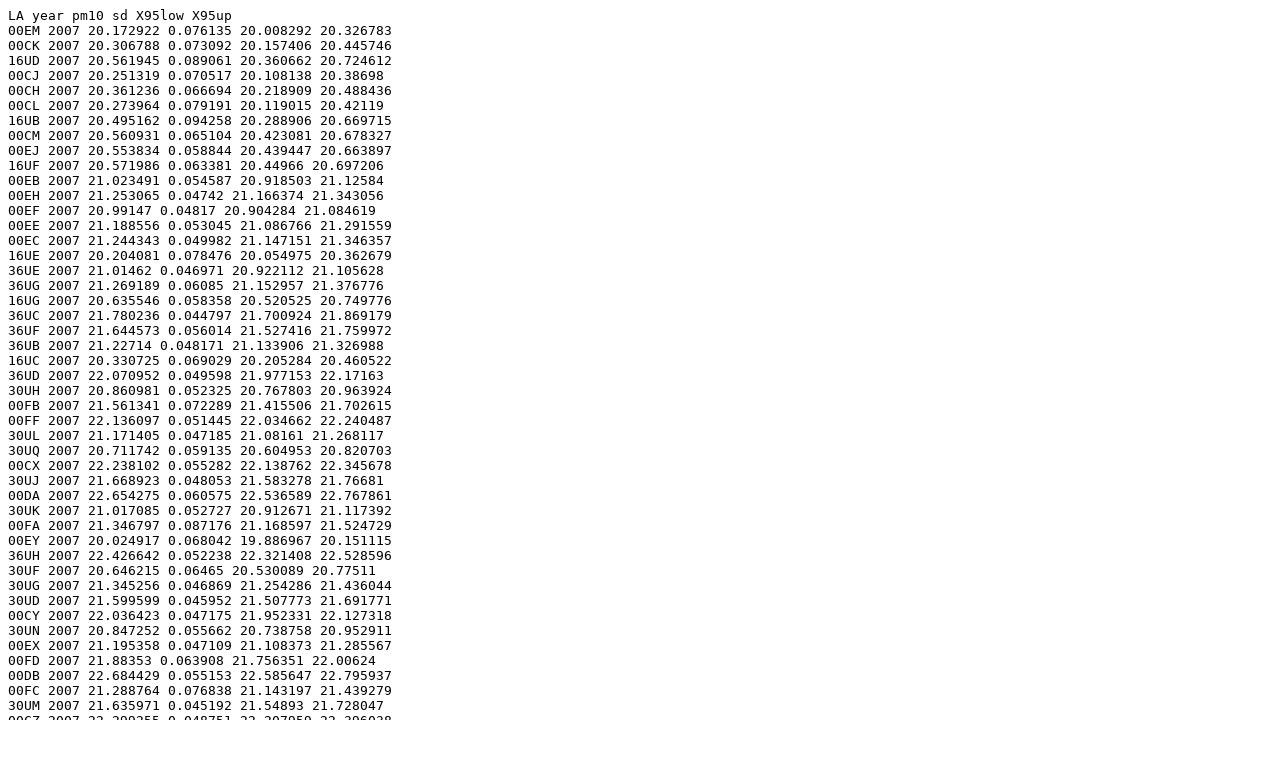

--- FILE ---
content_type: text/plain; charset=utf-8
request_url: https://www.southampton.ac.uk/~sks/pollution_estimates/local_authority_annual_pm10_2007.txt
body_size: 6782
content:
LA year pm10 sd X95low X95up
00EM 2007 20.172922 0.076135 20.008292 20.326783
00CK 2007 20.306788 0.073092 20.157406 20.445746
16UD 2007 20.561945 0.089061 20.360662 20.724612
00CJ 2007 20.251319 0.070517 20.108138 20.38698
00CH 2007 20.361236 0.066694 20.218909 20.488436
00CL 2007 20.273964 0.079191 20.119015 20.42119
16UB 2007 20.495162 0.094258 20.288906 20.669715
00CM 2007 20.560931 0.065104 20.423081 20.678327
00EJ 2007 20.553834 0.058844 20.439447 20.663897
16UF 2007 20.571986 0.063381 20.44966 20.697206
00EB 2007 21.023491 0.054587 20.918503 21.12584
00EH 2007 21.253065 0.04742 21.166374 21.343056
00EF 2007 20.99147 0.04817 20.904284 21.084619
00EE 2007 21.188556 0.053045 21.086766 21.291559
00EC 2007 21.244343 0.049982 21.147151 21.346357
16UE 2007 20.204081 0.078476 20.054975 20.362679
36UE 2007 21.01462 0.046971 20.922112 21.105628
36UG 2007 21.269189 0.06085 21.152957 21.376776
16UG 2007 20.635546 0.058358 20.520525 20.749776
36UC 2007 21.780236 0.044797 21.700924 21.869179
36UF 2007 21.644573 0.056014 21.527416 21.759972
36UB 2007 21.22714 0.048171 21.133906 21.326988
16UC 2007 20.330725 0.069029 20.205284 20.460522
36UD 2007 22.070952 0.049598 21.977153 22.17163
30UH 2007 20.860981 0.052325 20.767803 20.963924
00FB 2007 21.561341 0.072289 21.415506 21.702615
00FF 2007 22.136097 0.051445 22.034662 22.240487
30UL 2007 21.171405 0.047185 21.08161 21.268117
30UQ 2007 20.711742 0.059135 20.604953 20.820703
00CX 2007 22.238102 0.055282 22.138762 22.345678
30UJ 2007 21.668923 0.048053 21.583278 21.76681
00DA 2007 22.654275 0.060575 22.536589 22.767861
30UK 2007 21.017085 0.052727 20.912671 21.117392
00FA 2007 21.346797 0.087176 21.168597 21.524729
00EY 2007 20.024917 0.068042 19.886967 20.151115
36UH 2007 22.426642 0.052238 22.321408 22.528596
30UF 2007 20.646215 0.06465 20.530089 20.77511
30UG 2007 21.345256 0.046869 21.254286 21.436044
30UD 2007 21.599599 0.045952 21.507773 21.691771
00CY 2007 22.036423 0.047175 21.952331 22.127318
30UN 2007 20.847252 0.055662 20.738758 20.952911
00EX 2007 21.195358 0.047109 21.108373 21.285567
00FD 2007 21.88353 0.063908 21.756351 22.00624
00DB 2007 22.684429 0.055153 22.585647 22.795937
00FC 2007 21.288764 0.076838 21.143197 21.439279
30UM 2007 21.635971 0.045192 21.54893 21.728047
00CZ 2007 22.299255 0.048751 22.207959 22.396038
30UE 2007 21.159656 0.051529 21.063408 21.261867
30UP 2007 20.741349 0.056716 20.636894 20.854519
00BQ 2007 21.741805 0.044781 21.655775 21.827927
00CE 2007 22.261125 0.051811 22.15714 22.369679
00CA 2007 20.445608 0.05767 20.336444 20.557674
00BM 2007 21.453358 0.046584 21.365712 21.544542
00BL 2007 21.159729 0.049494 21.065604 21.256792
00BP 2007 21.816504 0.043756 21.734549 21.906325
00CC 2007 22.149108 0.046664 22.057453 22.243622
00BW 2007 21.020305 0.051703 20.919023 21.121146
00BZ 2007 20.943652 0.052268 20.846832 21.047909
00BR 2007 21.180541 0.04952 21.080812 21.277903
00CF 2007 22.023215 0.049297 21.923463 22.120932
00BN 2007 21.064309 0.063891 20.943389 21.195399
32UH 2007 21.569804 0.061167 21.444072 21.694206
00BX 2007 20.757467 0.056227 20.646151 20.871174
00BT 2007 21.704797 0.045246 21.617787 21.792638
17UH 2007 21.564589 0.039799 21.488427 21.640086
00BY 2007 20.157851 0.062822 20.043801 20.285355
37UC 2007 21.901964 0.048063 21.801167 21.998182
00CG 2007 21.758063 0.042296 21.681983 21.841981
00EU 2007 21.221431 0.047652 21.130499 21.320556
00BU 2007 21.531468 0.045204 21.445036 21.62074
32UC 2007 21.144792 0.063616 21.019679 21.271686
00NA 2007 19.098201 0.109628 18.869449 19.305872
00CB 2007 20.288017 0.054111 20.17721 20.394883
00BS 2007 21.440572 0.044399 21.35065 21.532435
00ET 2007 21.045793 0.047984 20.955389 21.142385
00NE 2007 19.41287 0.077842 19.25573 19.552889
00NJ 2007 20.251959 0.054224 20.152142 20.357904
17UD 2007 21.904524 0.048435 21.806051 22.003167
32UD 2007 21.496649 0.053377 21.397062 21.600486
17UC 2007 21.9047 0.045765 21.813163 21.999877
17UJ 2007 21.513797 0.04474 21.425185 21.600331
00EQ 2007 21.355395 0.042846 21.274267 21.441145
00NG 2007 19.800293 0.06724 19.658364 19.923913
00EW 2007 20.913697 0.046948 20.823701 21.009582
37UF 2007 21.775853 0.047665 21.685758 21.869793
17UF 2007 21.501904 0.044781 21.409152 21.583442
37UG 2007 21.662118 0.049948 21.567098 21.757104
41UH 2007 21.402444 0.043955 21.311501 21.485171
32UE 2007 21.371843 0.057155 21.265921 21.486865
37UB 2007 21.693882 0.045507 21.602924 21.782903
00NC 2007 19.282101 0.088895 19.125218 19.463368
00NL 2007 20.372362 0.061959 20.2441 20.497469
00GL 2007 21.148265 0.046413 21.047719 21.238238
32UB 2007 21.164605 0.06759 21.032587 21.288309
17UB 2007 21.62725 0.046501 21.54089 21.728814
37UE 2007 21.650349 0.046081 21.568131 21.75236
41UE 2007 21.120104 0.046047 21.034532 21.208395
37UD 2007 21.618946 0.051142 21.518829 21.720963
33UE 2007 21.191698 0.066289 21.065724 21.32076
33UF 2007 21.264913 0.066673 21.124463 21.392029
00FY 2007 21.198001 0.058928 21.081946 21.315221
41UC 2007 21.407267 0.051465 21.309698 21.519991
17UG 2007 21.609871 0.051883 21.510685 21.712929
37UJ 2007 21.546427 0.04799 21.456651 21.647723
32UG 2007 21.237663 0.056979 21.137959 21.356006
00FK 2007 21.487994 0.051787 21.386731 21.5905
31UG 2007 21.331769 0.047379 21.235968 21.426383
41UG 2007 21.209182 0.045832 21.119375 21.299898
17UK 2007 21.492813 0.055438 21.382604 21.597694
00GF 2007 20.938774 0.052221 20.838557 21.034304
32UF 2007 21.067333 0.071782 20.930532 21.218806
33UC 2007 21.497424 0.079197 21.348187 21.662831
33UD 2007 21.472582 0.082639 21.318482 21.63938
31UC 2007 21.519445 0.049204 21.427983 21.617621
00GG 2007 20.545986 0.06753 20.417847 20.666689
31UH 2007 21.522259 0.055303 21.41546 21.629538
33UB 2007 21.427478 0.057161 21.316911 21.548037
41UB 2007 21.270399 0.050365 21.171964 21.369565
00FP 2007 21.285623 0.054265 21.184956 21.396526
41UD 2007 21.365277 0.057398 21.255678 21.47598
00JA 2007 21.200728 0.070635 21.066849 21.344879
33UG 2007 21.321605 0.072757 21.181907 21.470471
41UF 2007 21.09164 0.047323 20.995599 21.181227
41UK 2007 21.354917 0.06374 21.230155 21.481154
12UD 2007 21.234569 0.07433 21.092002 21.387191
00NN 2007 19.991629 0.061932 19.870818 20.120357
00FN 2007 21.172746 0.056364 21.059187 21.279887
31UE 2007 21.498589 0.059071 21.387823 21.615577
31UJ 2007 21.364483 0.054326 21.258822 21.469541
31UD 2007 21.407924 0.050026 21.309979 21.507218
00CU 2007 20.751015 0.059608 20.628787 20.869735
00CW 2007 20.826142 0.058239 20.708665 20.931309
31UB 2007 21.525178 0.053688 21.421943 21.636889
44UB 2007 21.430345 0.059825 21.312698 21.552756
33UH 2007 21.596871 0.06652 21.469049 21.726626
00NQ 2007 19.594491 0.074108 19.444768 19.745291
34UB 2007 21.259721 0.055278 21.147935 21.364915
34UD 2007 21.448416 0.059343 21.338052 21.564844
42UH 2007 21.507684 0.069306 21.370049 21.640754
00CN 2007 20.625464 0.067138 20.477482 20.749038
44UC 2007 21.416073 0.055916 21.305107 21.524298
00CS 2007 20.762865 0.069313 20.61866 20.886957
42UC 2007 21.516873 0.056866 21.403588 21.623487
12UC 2007 21.498488 0.06137 21.374885 21.610559
47UG 2007 20.945385 0.049539 20.849434 21.036597
00CR 2007 21.06564 0.054521 20.950516 21.165331
34UE 2007 21.494737 0.050888 21.387151 21.587905
12UE 2007 21.56037 0.063626 21.432838 21.679056
00CT 2007 21.372084 0.05357 21.270893 21.480785
44UD 2007 21.500148 0.048234 21.408383 21.59314
00CQ 2007 21.196082 0.057301 21.091582 21.303586
42UE 2007 21.631892 0.057217 21.516662 21.739218
47UB 2007 21.317529 0.050428 21.222256 21.414764
34UC 2007 21.499441 0.045561 21.41218 21.580059
42UF 2007 21.692929 0.052002 21.583586 21.793285
44UF 2007 21.313401 0.048083 21.224802 21.406133
34UH 2007 21.653573 0.050443 21.551633 21.743284
00GA 2007 20.754557 0.049863 20.654667 20.843001
42UG 2007 21.484392 0.064174 21.352118 21.604515
12UB 2007 21.688578 0.05366 21.581836 21.787624
47UD 2007 21.339205 0.048345 21.245389 21.438071
34UF 2007 21.401972 0.046558 21.30774 21.488186
00KB 2007 21.747448 0.046194 21.65351 21.835111
47UC 2007 21.051399 0.043134 20.966465 21.136057
47UE 2007 21.17561 0.043485 21.088235 21.261381
12UG 2007 21.873932 0.045611 21.780113 21.961088
44UE 2007 21.406958 0.042866 21.323742 21.48406
47UF 2007 21.318626 0.043203 21.235662 21.401213
34UG 2007 21.637569 0.04166 21.552024 21.714242
42UB 2007 21.735373 0.049938 21.643436 21.827986
42UD 2007 21.59242 0.058913 21.48418 21.700837
00MG 2007 21.878233 0.041511 21.798546 21.958574
00NS 2007 19.529124 0.087103 19.369174 19.707818
00NU 2007 19.832583 0.066933 19.70427 19.96749
26UF 2007 22.095616 0.040222 22.019866 22.174377
38UB 2007 21.63775 0.044118 21.547794 21.720333
22UQ 2007 22.09989 0.04201 22.018162 22.181297
00KC 2007 22.027664 0.039531 21.944386 22.115004
22UC 2007 21.950682 0.04486 21.861462 22.035842
00PL 2007 20.5859 0.049913 20.483983 20.683718
23UG 2007 21.332441 0.043035 21.254798 21.4177
00PH 2007 20.332764 0.051396 20.227011 20.432721
26UD 2007 22.361482 0.040764 22.282096 22.446432
11UB 2007 22.02297 0.040524 21.948523 22.103991
23UD 2007 21.285953 0.043859 21.195899 21.377388
38UF 2007 21.489866 0.049571 21.393282 21.580106
22UN 2007 21.569741 0.063223 21.442773 21.695441
00NZ 2007 20.301675 0.051977 20.197811 20.400623
23UE 2007 21.320484 0.045051 21.230062 21.410962
23UC 2007 21.353597 0.050293 21.259366 21.442951
22UG 2007 21.853385 0.05304 21.747658 21.964559
00KA 2007 22.203048 0.04161 22.12448 22.291257
00PP 2007 21.146326 0.048671 21.047514 21.239497
26UH 2007 22.332308 0.042021 22.253074 22.415783
23UB 2007 21.309707 0.047471 21.211953 21.40186
26UC 2007 22.326577 0.040327 22.258212 22.409818
22UJ 2007 22.511923 0.041456 22.432013 22.60829
22UF 2007 22.294962 0.046487 22.202716 22.387171
38UC 2007 21.712125 0.0523 21.605355 21.809711
26UG 2007 22.501424 0.045462 22.415165 22.593576
26UL 2007 22.634762 0.045803 22.548322 22.725052
22UK 2007 22.039539 0.056011 21.937892 22.150651
26UB 2007 22.756907 0.046899 22.671207 22.851158
00NX 2007 20.243594 0.067334 20.109492 20.37104
00PM 2007 21.029343 0.058289 20.916165 21.14613
23UF 2007 21.442783 0.051963 21.337642 21.542309
22UH 2007 22.760991 0.04399 22.677806 22.841828
11UF 2007 22.258508 0.045324 22.172713 22.352571
11UC 2007 22.431412 0.042169 22.345187 22.516281
38UD 2007 22.090812 0.05166 21.987944 22.193287
22UD 2007 22.688075 0.045763 22.596252 22.781373
00PF 2007 20.815102 0.056747 20.70454 20.934032
38UE 2007 21.651535 0.064312 21.524971 21.771136
26UJ 2007 22.704562 0.045883 22.617935 22.797656
26UK 2007 22.598127 0.056294 22.492281 22.710384
26UE 2007 22.861335 0.047215 22.769801 22.958744
00HX 2007 21.525786 0.06624 21.389871 21.647849
00PK 2007 21.101885 0.062622 20.977642 21.2224
00AK 2007 22.876624 0.05689 22.76829 22.994245
22UL 2007 22.00629 0.061225 21.894914 22.132966
00HD 2007 21.448343 0.051697 21.352093 21.545537
00AC 2007 22.932056 0.061654 22.806222 23.046564
00BH 2007 22.972427 0.065808 22.839296 23.104307
00BC 2007 22.953939 0.058348 22.83641 23.064708
22UB 2007 22.455247 0.052042 22.354421 22.557592
22UE 2007 22.279191 0.058455 22.15783 22.393676
00PR 2007 21.370432 0.062537 21.255216 21.497023
00PB 2007 20.894637 0.056185 20.784444 21.002998
00AQ 2007 22.459194 0.062114 22.333573 22.575166
00AR 2007 22.788144 0.054742 22.673041 22.886324
00KF 2007 21.733859 0.063229 21.616771 21.858742
11UE 2007 22.668229 0.045008 22.582572 22.753333
00AP 2007 21.18471 0.07334 21.034245 21.321524
00HB 2007 21.585427 0.056303 21.479361 21.692519
00AS 2007 22.555003 0.054764 22.449765 22.664081
00AE 2007 22.344168 0.075902 22.183755 22.50205
00AB 2007 22.747747 0.07829 22.577646 22.89856
00AG 2007 22.354787 0.075105 22.212128 22.494987
00AM 2007 22.027882 0.080632 21.874427 22.199405
00KG 2007 22.366321 0.050384 22.25625 22.465381
00PT 2007 21.228812 0.068423 21.096832 21.3693
00ME 2007 22.54499 0.045397 22.456255 22.631859
00AU 2007 23.095673 0.089597 22.91602 23.274132
00BB 2007 23.055159 0.077914 22.89473 23.202922
00MB 2007 21.833553 0.064319 21.704565 21.959215
00AJ 2007 22.323417 0.067417 22.203637 22.458211
00MC 2007 22.126639 0.05353 22.033481 22.241065
00BG 2007 22.293165 0.077727 22.139751 22.451702
00PD 2007 21.230926 0.058673 21.118923 21.345245
00MF 2007 22.364826 0.051311 22.272396 22.476828
00MD 2007 22.662351 0.051944 22.560043 22.766055
00AN 2007 22.948498 0.075465 22.802462 23.098137
00AW 2007 19.235985 0.072493 19.100028 19.371853
00BK 2007 20.755894 0.075567 20.614253 20.907058
00AA 2007 21.968395 0.081164 21.817498 22.135798
00AL 2007 21.854466 0.067896 21.718206 21.991777
00AD 2007 22.560575 0.05923 22.450639 22.674245
00AT 2007 22.377259 0.06386 22.251547 22.505874
29UD 2007 22.810124 0.049236 22.725569 22.91388
00HY 2007 21.685899 0.056322 21.576694 21.802024
00BE 2007 20.115798 0.071743 19.988481 20.269844
00LC 2007 22.077546 0.051908 21.98028 22.168351
00AY 2007 23.031057 0.075347 22.885888 23.181344
00AZ 2007 22.563229 0.068775 22.429191 22.69502
43UH 2007 22.766086 0.055031 22.654688 22.876731
00BD 2007 22.577562 0.058778 22.470249 22.70119
00BJ 2007 22.272671 0.073068 22.137848 22.426462
29UG 2007 22.61614 0.047089 22.52327 22.703109
29UM 2007 21.922475 0.059239 21.809961 22.028227
00MA 2007 22.518392 0.050314 22.427619 22.619426
43UG 2007 22.811894 0.047928 22.725225 22.910459
00HA 2007 21.618488 0.050813 21.516008 21.718797
00BA 2007 23.080245 0.068459 22.949886 23.216113
29UN 2007 21.284094 0.087422 21.100471 21.43594
00HC 2007 21.604146 0.053457 21.499858 21.706215
00AX 2007 22.416148 0.060557 22.307393 22.544798
00AF 2007 22.705114 0.048067 22.616733 22.797617
43UB 2007 22.852998 0.047122 22.762174 22.950397
00AH 2007 22.857445 0.056668 22.752201 22.972435
29UC 2007 21.507139 0.072316 21.360414 21.633496
43UJ 2007 22.615209 0.050494 22.521609 22.719776
00BF 2007 22.851851 0.059774 22.742423 22.969083
24UB 2007 22.047973 0.055986 21.937321 22.165336
43UC 2007 22.817054 0.0527 22.713852 22.926158
29UK 2007 22.611054 0.042935 22.531571 22.695586
29UP 2007 22.510806 0.045359 22.420078 22.596076
24UG 2007 22.331442 0.04962 22.232396 22.430202
43UM 2007 22.663771 0.047503 22.57028 22.760529
29UH 2007 22.192204 0.051858 22.092592 22.289699
24UL 2007 22.370678 0.05028 22.278884 22.469784
24UN 2007 21.888235 0.057285 21.777942 22.008885
29UE 2007 21.476039 0.080852 21.318107 21.617799
40UC 2007 21.625133 0.053535 21.521627 21.721497
43UF 2007 22.780359 0.045039 22.690805 22.871545
43UK 2007 22.62418 0.04292 22.530302 22.705955
40UB 2007 21.738521 0.049994 21.634773 21.828091
43UD 2007 22.594037 0.045492 22.506778 22.686248
43UE 2007 22.665561 0.043569 22.574548 22.745941
29UB 2007 21.837111 0.060486 21.722435 21.962817
18UE 2007 20.757927 0.058539 20.647306 20.873975
40UF 2007 21.048979 0.05227 20.945264 21.152704
18UK 2007 20.662086 0.075991 20.510714 20.808845
43UL 2007 22.420077 0.045633 22.325281 22.507473
29UQ 2007 22.214807 0.049507 22.111219 22.30957
29UL 2007 21.606996 0.070566 21.473529 21.750834
45UE 2007 22.482012 0.045523 22.381383 22.567024
24UC 2007 22.204945 0.048996 22.108758 22.299957
40UE 2007 21.549233 0.055199 21.441589 21.651404
24UP 2007 22.155849 0.053309 22.046929 22.260874
21UH 2007 22.144276 0.050307 22.040739 22.242934
40UD 2007 21.731047 0.055615 21.617478 21.833954
19UE 2007 21.871568 0.053382 21.774078 21.985322
45UF 2007 22.358623 0.047022 22.266933 22.449492
45UG 2007 22.343544 0.048321 22.25108 22.435113
21UG 2007 21.910698 0.060792 21.793846 22.024912
19UD 2007 21.965758 0.056335 21.867614 22.07869
45UD 2007 22.20875 0.049959 22.114964 22.311807
18UD 2007 21.225412 0.056635 21.114965 21.344993
24UJ 2007 22.111223 0.06239 21.990998 22.236254
00MS 2007 22.064365 0.059405 21.948315 22.186393
24UD 2007 22.140537 0.057137 22.033777 22.261016
21UF 2007 22.04661 0.057915 21.923141 22.156405
21UD 2007 21.726225 0.068113 21.596071 21.85465
45UC 2007 22.138093 0.055466 22.020282 22.251143
24UH 2007 22.157748 0.056365 22.047513 22.268753
45UB 2007 22.116475 0.056319 22.000385 22.221285
24UE 2007 22.223943 0.060183 22.104629 22.338606
00ML 2007 21.491808 0.058562 21.379852 21.607339
00MR 2007 21.793885 0.064374 21.677636 21.920667
19UH 2007 21.877562 0.060965 21.768149 22.001956
45UH 2007 21.864146 0.058785 21.740996 21.979064
21UC 2007 21.635078 0.063833 21.504521 21.754139
18UB 2007 21.664762 0.063777 21.540941 21.792299
18UL 2007 20.939236 0.071839 20.805945 21.072617
19UC 2007 22.134286 0.069653 22.010198 22.262073
24UF 2007 22.151007 0.071736 22.015877 22.290949
18UC 2007 21.442473 0.065685 21.316344 21.578078
00HN 2007 21.630326 0.078829 21.46517 21.784506
19UG 2007 22.068943 0.074742 21.904165 22.219989
00HP 2007 22.054908 0.075336 21.896012 22.199969
18UH 2007 21.27021 0.068539 21.127593 21.396561
19UJ 2007 21.966718 0.075078 21.810913 22.113872
00HE 2007 20.616834 0.107003 20.422852 20.829466
00HG 2007 21.045816 0.083029 20.886672 21.205519
00HH 2007 21.568014 0.081631 21.392069 21.714478
18UG 2007 21.409599 0.077269 21.25043 21.560032
